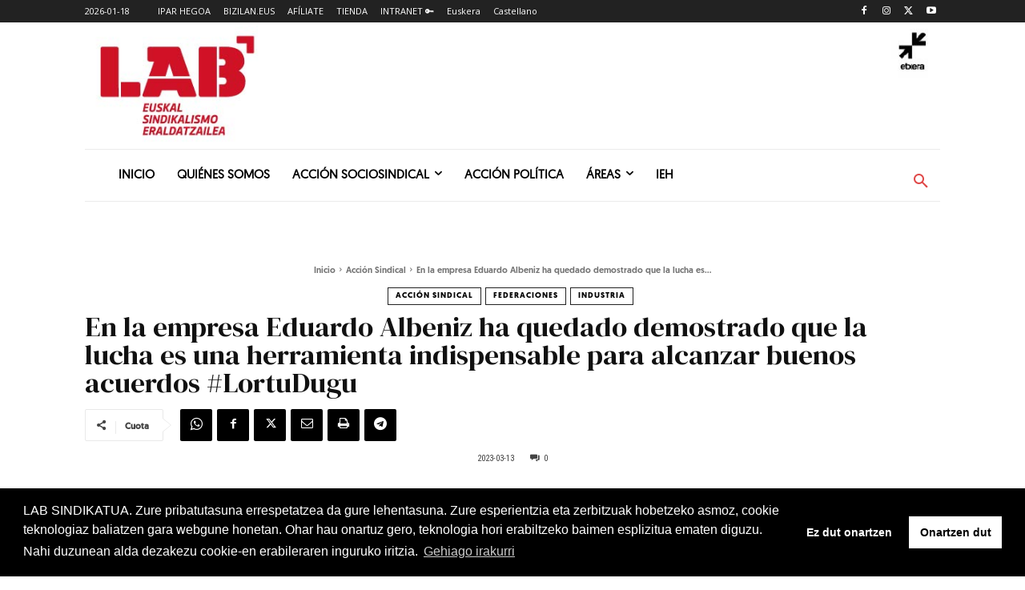

--- FILE ---
content_type: text/html; charset=utf-8
request_url: https://www.google.com/recaptcha/api2/anchor?ar=1&k=6Lfqe4waAAAAAMbVtYBA_4UQYw8LnUj6xd-hL15I&co=aHR0cHM6Ly93d3cubGFiLmV1czo0NDM.&hl=en&v=PoyoqOPhxBO7pBk68S4YbpHZ&size=invisible&anchor-ms=20000&execute-ms=30000&cb=immndny1v6dn
body_size: 48769
content:
<!DOCTYPE HTML><html dir="ltr" lang="en"><head><meta http-equiv="Content-Type" content="text/html; charset=UTF-8">
<meta http-equiv="X-UA-Compatible" content="IE=edge">
<title>reCAPTCHA</title>
<style type="text/css">
/* cyrillic-ext */
@font-face {
  font-family: 'Roboto';
  font-style: normal;
  font-weight: 400;
  font-stretch: 100%;
  src: url(//fonts.gstatic.com/s/roboto/v48/KFO7CnqEu92Fr1ME7kSn66aGLdTylUAMa3GUBHMdazTgWw.woff2) format('woff2');
  unicode-range: U+0460-052F, U+1C80-1C8A, U+20B4, U+2DE0-2DFF, U+A640-A69F, U+FE2E-FE2F;
}
/* cyrillic */
@font-face {
  font-family: 'Roboto';
  font-style: normal;
  font-weight: 400;
  font-stretch: 100%;
  src: url(//fonts.gstatic.com/s/roboto/v48/KFO7CnqEu92Fr1ME7kSn66aGLdTylUAMa3iUBHMdazTgWw.woff2) format('woff2');
  unicode-range: U+0301, U+0400-045F, U+0490-0491, U+04B0-04B1, U+2116;
}
/* greek-ext */
@font-face {
  font-family: 'Roboto';
  font-style: normal;
  font-weight: 400;
  font-stretch: 100%;
  src: url(//fonts.gstatic.com/s/roboto/v48/KFO7CnqEu92Fr1ME7kSn66aGLdTylUAMa3CUBHMdazTgWw.woff2) format('woff2');
  unicode-range: U+1F00-1FFF;
}
/* greek */
@font-face {
  font-family: 'Roboto';
  font-style: normal;
  font-weight: 400;
  font-stretch: 100%;
  src: url(//fonts.gstatic.com/s/roboto/v48/KFO7CnqEu92Fr1ME7kSn66aGLdTylUAMa3-UBHMdazTgWw.woff2) format('woff2');
  unicode-range: U+0370-0377, U+037A-037F, U+0384-038A, U+038C, U+038E-03A1, U+03A3-03FF;
}
/* math */
@font-face {
  font-family: 'Roboto';
  font-style: normal;
  font-weight: 400;
  font-stretch: 100%;
  src: url(//fonts.gstatic.com/s/roboto/v48/KFO7CnqEu92Fr1ME7kSn66aGLdTylUAMawCUBHMdazTgWw.woff2) format('woff2');
  unicode-range: U+0302-0303, U+0305, U+0307-0308, U+0310, U+0312, U+0315, U+031A, U+0326-0327, U+032C, U+032F-0330, U+0332-0333, U+0338, U+033A, U+0346, U+034D, U+0391-03A1, U+03A3-03A9, U+03B1-03C9, U+03D1, U+03D5-03D6, U+03F0-03F1, U+03F4-03F5, U+2016-2017, U+2034-2038, U+203C, U+2040, U+2043, U+2047, U+2050, U+2057, U+205F, U+2070-2071, U+2074-208E, U+2090-209C, U+20D0-20DC, U+20E1, U+20E5-20EF, U+2100-2112, U+2114-2115, U+2117-2121, U+2123-214F, U+2190, U+2192, U+2194-21AE, U+21B0-21E5, U+21F1-21F2, U+21F4-2211, U+2213-2214, U+2216-22FF, U+2308-230B, U+2310, U+2319, U+231C-2321, U+2336-237A, U+237C, U+2395, U+239B-23B7, U+23D0, U+23DC-23E1, U+2474-2475, U+25AF, U+25B3, U+25B7, U+25BD, U+25C1, U+25CA, U+25CC, U+25FB, U+266D-266F, U+27C0-27FF, U+2900-2AFF, U+2B0E-2B11, U+2B30-2B4C, U+2BFE, U+3030, U+FF5B, U+FF5D, U+1D400-1D7FF, U+1EE00-1EEFF;
}
/* symbols */
@font-face {
  font-family: 'Roboto';
  font-style: normal;
  font-weight: 400;
  font-stretch: 100%;
  src: url(//fonts.gstatic.com/s/roboto/v48/KFO7CnqEu92Fr1ME7kSn66aGLdTylUAMaxKUBHMdazTgWw.woff2) format('woff2');
  unicode-range: U+0001-000C, U+000E-001F, U+007F-009F, U+20DD-20E0, U+20E2-20E4, U+2150-218F, U+2190, U+2192, U+2194-2199, U+21AF, U+21E6-21F0, U+21F3, U+2218-2219, U+2299, U+22C4-22C6, U+2300-243F, U+2440-244A, U+2460-24FF, U+25A0-27BF, U+2800-28FF, U+2921-2922, U+2981, U+29BF, U+29EB, U+2B00-2BFF, U+4DC0-4DFF, U+FFF9-FFFB, U+10140-1018E, U+10190-1019C, U+101A0, U+101D0-101FD, U+102E0-102FB, U+10E60-10E7E, U+1D2C0-1D2D3, U+1D2E0-1D37F, U+1F000-1F0FF, U+1F100-1F1AD, U+1F1E6-1F1FF, U+1F30D-1F30F, U+1F315, U+1F31C, U+1F31E, U+1F320-1F32C, U+1F336, U+1F378, U+1F37D, U+1F382, U+1F393-1F39F, U+1F3A7-1F3A8, U+1F3AC-1F3AF, U+1F3C2, U+1F3C4-1F3C6, U+1F3CA-1F3CE, U+1F3D4-1F3E0, U+1F3ED, U+1F3F1-1F3F3, U+1F3F5-1F3F7, U+1F408, U+1F415, U+1F41F, U+1F426, U+1F43F, U+1F441-1F442, U+1F444, U+1F446-1F449, U+1F44C-1F44E, U+1F453, U+1F46A, U+1F47D, U+1F4A3, U+1F4B0, U+1F4B3, U+1F4B9, U+1F4BB, U+1F4BF, U+1F4C8-1F4CB, U+1F4D6, U+1F4DA, U+1F4DF, U+1F4E3-1F4E6, U+1F4EA-1F4ED, U+1F4F7, U+1F4F9-1F4FB, U+1F4FD-1F4FE, U+1F503, U+1F507-1F50B, U+1F50D, U+1F512-1F513, U+1F53E-1F54A, U+1F54F-1F5FA, U+1F610, U+1F650-1F67F, U+1F687, U+1F68D, U+1F691, U+1F694, U+1F698, U+1F6AD, U+1F6B2, U+1F6B9-1F6BA, U+1F6BC, U+1F6C6-1F6CF, U+1F6D3-1F6D7, U+1F6E0-1F6EA, U+1F6F0-1F6F3, U+1F6F7-1F6FC, U+1F700-1F7FF, U+1F800-1F80B, U+1F810-1F847, U+1F850-1F859, U+1F860-1F887, U+1F890-1F8AD, U+1F8B0-1F8BB, U+1F8C0-1F8C1, U+1F900-1F90B, U+1F93B, U+1F946, U+1F984, U+1F996, U+1F9E9, U+1FA00-1FA6F, U+1FA70-1FA7C, U+1FA80-1FA89, U+1FA8F-1FAC6, U+1FACE-1FADC, U+1FADF-1FAE9, U+1FAF0-1FAF8, U+1FB00-1FBFF;
}
/* vietnamese */
@font-face {
  font-family: 'Roboto';
  font-style: normal;
  font-weight: 400;
  font-stretch: 100%;
  src: url(//fonts.gstatic.com/s/roboto/v48/KFO7CnqEu92Fr1ME7kSn66aGLdTylUAMa3OUBHMdazTgWw.woff2) format('woff2');
  unicode-range: U+0102-0103, U+0110-0111, U+0128-0129, U+0168-0169, U+01A0-01A1, U+01AF-01B0, U+0300-0301, U+0303-0304, U+0308-0309, U+0323, U+0329, U+1EA0-1EF9, U+20AB;
}
/* latin-ext */
@font-face {
  font-family: 'Roboto';
  font-style: normal;
  font-weight: 400;
  font-stretch: 100%;
  src: url(//fonts.gstatic.com/s/roboto/v48/KFO7CnqEu92Fr1ME7kSn66aGLdTylUAMa3KUBHMdazTgWw.woff2) format('woff2');
  unicode-range: U+0100-02BA, U+02BD-02C5, U+02C7-02CC, U+02CE-02D7, U+02DD-02FF, U+0304, U+0308, U+0329, U+1D00-1DBF, U+1E00-1E9F, U+1EF2-1EFF, U+2020, U+20A0-20AB, U+20AD-20C0, U+2113, U+2C60-2C7F, U+A720-A7FF;
}
/* latin */
@font-face {
  font-family: 'Roboto';
  font-style: normal;
  font-weight: 400;
  font-stretch: 100%;
  src: url(//fonts.gstatic.com/s/roboto/v48/KFO7CnqEu92Fr1ME7kSn66aGLdTylUAMa3yUBHMdazQ.woff2) format('woff2');
  unicode-range: U+0000-00FF, U+0131, U+0152-0153, U+02BB-02BC, U+02C6, U+02DA, U+02DC, U+0304, U+0308, U+0329, U+2000-206F, U+20AC, U+2122, U+2191, U+2193, U+2212, U+2215, U+FEFF, U+FFFD;
}
/* cyrillic-ext */
@font-face {
  font-family: 'Roboto';
  font-style: normal;
  font-weight: 500;
  font-stretch: 100%;
  src: url(//fonts.gstatic.com/s/roboto/v48/KFO7CnqEu92Fr1ME7kSn66aGLdTylUAMa3GUBHMdazTgWw.woff2) format('woff2');
  unicode-range: U+0460-052F, U+1C80-1C8A, U+20B4, U+2DE0-2DFF, U+A640-A69F, U+FE2E-FE2F;
}
/* cyrillic */
@font-face {
  font-family: 'Roboto';
  font-style: normal;
  font-weight: 500;
  font-stretch: 100%;
  src: url(//fonts.gstatic.com/s/roboto/v48/KFO7CnqEu92Fr1ME7kSn66aGLdTylUAMa3iUBHMdazTgWw.woff2) format('woff2');
  unicode-range: U+0301, U+0400-045F, U+0490-0491, U+04B0-04B1, U+2116;
}
/* greek-ext */
@font-face {
  font-family: 'Roboto';
  font-style: normal;
  font-weight: 500;
  font-stretch: 100%;
  src: url(//fonts.gstatic.com/s/roboto/v48/KFO7CnqEu92Fr1ME7kSn66aGLdTylUAMa3CUBHMdazTgWw.woff2) format('woff2');
  unicode-range: U+1F00-1FFF;
}
/* greek */
@font-face {
  font-family: 'Roboto';
  font-style: normal;
  font-weight: 500;
  font-stretch: 100%;
  src: url(//fonts.gstatic.com/s/roboto/v48/KFO7CnqEu92Fr1ME7kSn66aGLdTylUAMa3-UBHMdazTgWw.woff2) format('woff2');
  unicode-range: U+0370-0377, U+037A-037F, U+0384-038A, U+038C, U+038E-03A1, U+03A3-03FF;
}
/* math */
@font-face {
  font-family: 'Roboto';
  font-style: normal;
  font-weight: 500;
  font-stretch: 100%;
  src: url(//fonts.gstatic.com/s/roboto/v48/KFO7CnqEu92Fr1ME7kSn66aGLdTylUAMawCUBHMdazTgWw.woff2) format('woff2');
  unicode-range: U+0302-0303, U+0305, U+0307-0308, U+0310, U+0312, U+0315, U+031A, U+0326-0327, U+032C, U+032F-0330, U+0332-0333, U+0338, U+033A, U+0346, U+034D, U+0391-03A1, U+03A3-03A9, U+03B1-03C9, U+03D1, U+03D5-03D6, U+03F0-03F1, U+03F4-03F5, U+2016-2017, U+2034-2038, U+203C, U+2040, U+2043, U+2047, U+2050, U+2057, U+205F, U+2070-2071, U+2074-208E, U+2090-209C, U+20D0-20DC, U+20E1, U+20E5-20EF, U+2100-2112, U+2114-2115, U+2117-2121, U+2123-214F, U+2190, U+2192, U+2194-21AE, U+21B0-21E5, U+21F1-21F2, U+21F4-2211, U+2213-2214, U+2216-22FF, U+2308-230B, U+2310, U+2319, U+231C-2321, U+2336-237A, U+237C, U+2395, U+239B-23B7, U+23D0, U+23DC-23E1, U+2474-2475, U+25AF, U+25B3, U+25B7, U+25BD, U+25C1, U+25CA, U+25CC, U+25FB, U+266D-266F, U+27C0-27FF, U+2900-2AFF, U+2B0E-2B11, U+2B30-2B4C, U+2BFE, U+3030, U+FF5B, U+FF5D, U+1D400-1D7FF, U+1EE00-1EEFF;
}
/* symbols */
@font-face {
  font-family: 'Roboto';
  font-style: normal;
  font-weight: 500;
  font-stretch: 100%;
  src: url(//fonts.gstatic.com/s/roboto/v48/KFO7CnqEu92Fr1ME7kSn66aGLdTylUAMaxKUBHMdazTgWw.woff2) format('woff2');
  unicode-range: U+0001-000C, U+000E-001F, U+007F-009F, U+20DD-20E0, U+20E2-20E4, U+2150-218F, U+2190, U+2192, U+2194-2199, U+21AF, U+21E6-21F0, U+21F3, U+2218-2219, U+2299, U+22C4-22C6, U+2300-243F, U+2440-244A, U+2460-24FF, U+25A0-27BF, U+2800-28FF, U+2921-2922, U+2981, U+29BF, U+29EB, U+2B00-2BFF, U+4DC0-4DFF, U+FFF9-FFFB, U+10140-1018E, U+10190-1019C, U+101A0, U+101D0-101FD, U+102E0-102FB, U+10E60-10E7E, U+1D2C0-1D2D3, U+1D2E0-1D37F, U+1F000-1F0FF, U+1F100-1F1AD, U+1F1E6-1F1FF, U+1F30D-1F30F, U+1F315, U+1F31C, U+1F31E, U+1F320-1F32C, U+1F336, U+1F378, U+1F37D, U+1F382, U+1F393-1F39F, U+1F3A7-1F3A8, U+1F3AC-1F3AF, U+1F3C2, U+1F3C4-1F3C6, U+1F3CA-1F3CE, U+1F3D4-1F3E0, U+1F3ED, U+1F3F1-1F3F3, U+1F3F5-1F3F7, U+1F408, U+1F415, U+1F41F, U+1F426, U+1F43F, U+1F441-1F442, U+1F444, U+1F446-1F449, U+1F44C-1F44E, U+1F453, U+1F46A, U+1F47D, U+1F4A3, U+1F4B0, U+1F4B3, U+1F4B9, U+1F4BB, U+1F4BF, U+1F4C8-1F4CB, U+1F4D6, U+1F4DA, U+1F4DF, U+1F4E3-1F4E6, U+1F4EA-1F4ED, U+1F4F7, U+1F4F9-1F4FB, U+1F4FD-1F4FE, U+1F503, U+1F507-1F50B, U+1F50D, U+1F512-1F513, U+1F53E-1F54A, U+1F54F-1F5FA, U+1F610, U+1F650-1F67F, U+1F687, U+1F68D, U+1F691, U+1F694, U+1F698, U+1F6AD, U+1F6B2, U+1F6B9-1F6BA, U+1F6BC, U+1F6C6-1F6CF, U+1F6D3-1F6D7, U+1F6E0-1F6EA, U+1F6F0-1F6F3, U+1F6F7-1F6FC, U+1F700-1F7FF, U+1F800-1F80B, U+1F810-1F847, U+1F850-1F859, U+1F860-1F887, U+1F890-1F8AD, U+1F8B0-1F8BB, U+1F8C0-1F8C1, U+1F900-1F90B, U+1F93B, U+1F946, U+1F984, U+1F996, U+1F9E9, U+1FA00-1FA6F, U+1FA70-1FA7C, U+1FA80-1FA89, U+1FA8F-1FAC6, U+1FACE-1FADC, U+1FADF-1FAE9, U+1FAF0-1FAF8, U+1FB00-1FBFF;
}
/* vietnamese */
@font-face {
  font-family: 'Roboto';
  font-style: normal;
  font-weight: 500;
  font-stretch: 100%;
  src: url(//fonts.gstatic.com/s/roboto/v48/KFO7CnqEu92Fr1ME7kSn66aGLdTylUAMa3OUBHMdazTgWw.woff2) format('woff2');
  unicode-range: U+0102-0103, U+0110-0111, U+0128-0129, U+0168-0169, U+01A0-01A1, U+01AF-01B0, U+0300-0301, U+0303-0304, U+0308-0309, U+0323, U+0329, U+1EA0-1EF9, U+20AB;
}
/* latin-ext */
@font-face {
  font-family: 'Roboto';
  font-style: normal;
  font-weight: 500;
  font-stretch: 100%;
  src: url(//fonts.gstatic.com/s/roboto/v48/KFO7CnqEu92Fr1ME7kSn66aGLdTylUAMa3KUBHMdazTgWw.woff2) format('woff2');
  unicode-range: U+0100-02BA, U+02BD-02C5, U+02C7-02CC, U+02CE-02D7, U+02DD-02FF, U+0304, U+0308, U+0329, U+1D00-1DBF, U+1E00-1E9F, U+1EF2-1EFF, U+2020, U+20A0-20AB, U+20AD-20C0, U+2113, U+2C60-2C7F, U+A720-A7FF;
}
/* latin */
@font-face {
  font-family: 'Roboto';
  font-style: normal;
  font-weight: 500;
  font-stretch: 100%;
  src: url(//fonts.gstatic.com/s/roboto/v48/KFO7CnqEu92Fr1ME7kSn66aGLdTylUAMa3yUBHMdazQ.woff2) format('woff2');
  unicode-range: U+0000-00FF, U+0131, U+0152-0153, U+02BB-02BC, U+02C6, U+02DA, U+02DC, U+0304, U+0308, U+0329, U+2000-206F, U+20AC, U+2122, U+2191, U+2193, U+2212, U+2215, U+FEFF, U+FFFD;
}
/* cyrillic-ext */
@font-face {
  font-family: 'Roboto';
  font-style: normal;
  font-weight: 900;
  font-stretch: 100%;
  src: url(//fonts.gstatic.com/s/roboto/v48/KFO7CnqEu92Fr1ME7kSn66aGLdTylUAMa3GUBHMdazTgWw.woff2) format('woff2');
  unicode-range: U+0460-052F, U+1C80-1C8A, U+20B4, U+2DE0-2DFF, U+A640-A69F, U+FE2E-FE2F;
}
/* cyrillic */
@font-face {
  font-family: 'Roboto';
  font-style: normal;
  font-weight: 900;
  font-stretch: 100%;
  src: url(//fonts.gstatic.com/s/roboto/v48/KFO7CnqEu92Fr1ME7kSn66aGLdTylUAMa3iUBHMdazTgWw.woff2) format('woff2');
  unicode-range: U+0301, U+0400-045F, U+0490-0491, U+04B0-04B1, U+2116;
}
/* greek-ext */
@font-face {
  font-family: 'Roboto';
  font-style: normal;
  font-weight: 900;
  font-stretch: 100%;
  src: url(//fonts.gstatic.com/s/roboto/v48/KFO7CnqEu92Fr1ME7kSn66aGLdTylUAMa3CUBHMdazTgWw.woff2) format('woff2');
  unicode-range: U+1F00-1FFF;
}
/* greek */
@font-face {
  font-family: 'Roboto';
  font-style: normal;
  font-weight: 900;
  font-stretch: 100%;
  src: url(//fonts.gstatic.com/s/roboto/v48/KFO7CnqEu92Fr1ME7kSn66aGLdTylUAMa3-UBHMdazTgWw.woff2) format('woff2');
  unicode-range: U+0370-0377, U+037A-037F, U+0384-038A, U+038C, U+038E-03A1, U+03A3-03FF;
}
/* math */
@font-face {
  font-family: 'Roboto';
  font-style: normal;
  font-weight: 900;
  font-stretch: 100%;
  src: url(//fonts.gstatic.com/s/roboto/v48/KFO7CnqEu92Fr1ME7kSn66aGLdTylUAMawCUBHMdazTgWw.woff2) format('woff2');
  unicode-range: U+0302-0303, U+0305, U+0307-0308, U+0310, U+0312, U+0315, U+031A, U+0326-0327, U+032C, U+032F-0330, U+0332-0333, U+0338, U+033A, U+0346, U+034D, U+0391-03A1, U+03A3-03A9, U+03B1-03C9, U+03D1, U+03D5-03D6, U+03F0-03F1, U+03F4-03F5, U+2016-2017, U+2034-2038, U+203C, U+2040, U+2043, U+2047, U+2050, U+2057, U+205F, U+2070-2071, U+2074-208E, U+2090-209C, U+20D0-20DC, U+20E1, U+20E5-20EF, U+2100-2112, U+2114-2115, U+2117-2121, U+2123-214F, U+2190, U+2192, U+2194-21AE, U+21B0-21E5, U+21F1-21F2, U+21F4-2211, U+2213-2214, U+2216-22FF, U+2308-230B, U+2310, U+2319, U+231C-2321, U+2336-237A, U+237C, U+2395, U+239B-23B7, U+23D0, U+23DC-23E1, U+2474-2475, U+25AF, U+25B3, U+25B7, U+25BD, U+25C1, U+25CA, U+25CC, U+25FB, U+266D-266F, U+27C0-27FF, U+2900-2AFF, U+2B0E-2B11, U+2B30-2B4C, U+2BFE, U+3030, U+FF5B, U+FF5D, U+1D400-1D7FF, U+1EE00-1EEFF;
}
/* symbols */
@font-face {
  font-family: 'Roboto';
  font-style: normal;
  font-weight: 900;
  font-stretch: 100%;
  src: url(//fonts.gstatic.com/s/roboto/v48/KFO7CnqEu92Fr1ME7kSn66aGLdTylUAMaxKUBHMdazTgWw.woff2) format('woff2');
  unicode-range: U+0001-000C, U+000E-001F, U+007F-009F, U+20DD-20E0, U+20E2-20E4, U+2150-218F, U+2190, U+2192, U+2194-2199, U+21AF, U+21E6-21F0, U+21F3, U+2218-2219, U+2299, U+22C4-22C6, U+2300-243F, U+2440-244A, U+2460-24FF, U+25A0-27BF, U+2800-28FF, U+2921-2922, U+2981, U+29BF, U+29EB, U+2B00-2BFF, U+4DC0-4DFF, U+FFF9-FFFB, U+10140-1018E, U+10190-1019C, U+101A0, U+101D0-101FD, U+102E0-102FB, U+10E60-10E7E, U+1D2C0-1D2D3, U+1D2E0-1D37F, U+1F000-1F0FF, U+1F100-1F1AD, U+1F1E6-1F1FF, U+1F30D-1F30F, U+1F315, U+1F31C, U+1F31E, U+1F320-1F32C, U+1F336, U+1F378, U+1F37D, U+1F382, U+1F393-1F39F, U+1F3A7-1F3A8, U+1F3AC-1F3AF, U+1F3C2, U+1F3C4-1F3C6, U+1F3CA-1F3CE, U+1F3D4-1F3E0, U+1F3ED, U+1F3F1-1F3F3, U+1F3F5-1F3F7, U+1F408, U+1F415, U+1F41F, U+1F426, U+1F43F, U+1F441-1F442, U+1F444, U+1F446-1F449, U+1F44C-1F44E, U+1F453, U+1F46A, U+1F47D, U+1F4A3, U+1F4B0, U+1F4B3, U+1F4B9, U+1F4BB, U+1F4BF, U+1F4C8-1F4CB, U+1F4D6, U+1F4DA, U+1F4DF, U+1F4E3-1F4E6, U+1F4EA-1F4ED, U+1F4F7, U+1F4F9-1F4FB, U+1F4FD-1F4FE, U+1F503, U+1F507-1F50B, U+1F50D, U+1F512-1F513, U+1F53E-1F54A, U+1F54F-1F5FA, U+1F610, U+1F650-1F67F, U+1F687, U+1F68D, U+1F691, U+1F694, U+1F698, U+1F6AD, U+1F6B2, U+1F6B9-1F6BA, U+1F6BC, U+1F6C6-1F6CF, U+1F6D3-1F6D7, U+1F6E0-1F6EA, U+1F6F0-1F6F3, U+1F6F7-1F6FC, U+1F700-1F7FF, U+1F800-1F80B, U+1F810-1F847, U+1F850-1F859, U+1F860-1F887, U+1F890-1F8AD, U+1F8B0-1F8BB, U+1F8C0-1F8C1, U+1F900-1F90B, U+1F93B, U+1F946, U+1F984, U+1F996, U+1F9E9, U+1FA00-1FA6F, U+1FA70-1FA7C, U+1FA80-1FA89, U+1FA8F-1FAC6, U+1FACE-1FADC, U+1FADF-1FAE9, U+1FAF0-1FAF8, U+1FB00-1FBFF;
}
/* vietnamese */
@font-face {
  font-family: 'Roboto';
  font-style: normal;
  font-weight: 900;
  font-stretch: 100%;
  src: url(//fonts.gstatic.com/s/roboto/v48/KFO7CnqEu92Fr1ME7kSn66aGLdTylUAMa3OUBHMdazTgWw.woff2) format('woff2');
  unicode-range: U+0102-0103, U+0110-0111, U+0128-0129, U+0168-0169, U+01A0-01A1, U+01AF-01B0, U+0300-0301, U+0303-0304, U+0308-0309, U+0323, U+0329, U+1EA0-1EF9, U+20AB;
}
/* latin-ext */
@font-face {
  font-family: 'Roboto';
  font-style: normal;
  font-weight: 900;
  font-stretch: 100%;
  src: url(//fonts.gstatic.com/s/roboto/v48/KFO7CnqEu92Fr1ME7kSn66aGLdTylUAMa3KUBHMdazTgWw.woff2) format('woff2');
  unicode-range: U+0100-02BA, U+02BD-02C5, U+02C7-02CC, U+02CE-02D7, U+02DD-02FF, U+0304, U+0308, U+0329, U+1D00-1DBF, U+1E00-1E9F, U+1EF2-1EFF, U+2020, U+20A0-20AB, U+20AD-20C0, U+2113, U+2C60-2C7F, U+A720-A7FF;
}
/* latin */
@font-face {
  font-family: 'Roboto';
  font-style: normal;
  font-weight: 900;
  font-stretch: 100%;
  src: url(//fonts.gstatic.com/s/roboto/v48/KFO7CnqEu92Fr1ME7kSn66aGLdTylUAMa3yUBHMdazQ.woff2) format('woff2');
  unicode-range: U+0000-00FF, U+0131, U+0152-0153, U+02BB-02BC, U+02C6, U+02DA, U+02DC, U+0304, U+0308, U+0329, U+2000-206F, U+20AC, U+2122, U+2191, U+2193, U+2212, U+2215, U+FEFF, U+FFFD;
}

</style>
<link rel="stylesheet" type="text/css" href="https://www.gstatic.com/recaptcha/releases/PoyoqOPhxBO7pBk68S4YbpHZ/styles__ltr.css">
<script nonce="1z9WX_PxyWcCN1uf72zrZA" type="text/javascript">window['__recaptcha_api'] = 'https://www.google.com/recaptcha/api2/';</script>
<script type="text/javascript" src="https://www.gstatic.com/recaptcha/releases/PoyoqOPhxBO7pBk68S4YbpHZ/recaptcha__en.js" nonce="1z9WX_PxyWcCN1uf72zrZA">
      
    </script></head>
<body><div id="rc-anchor-alert" class="rc-anchor-alert"></div>
<input type="hidden" id="recaptcha-token" value="[base64]">
<script type="text/javascript" nonce="1z9WX_PxyWcCN1uf72zrZA">
      recaptcha.anchor.Main.init("[\x22ainput\x22,[\x22bgdata\x22,\x22\x22,\[base64]/[base64]/[base64]/[base64]/[base64]/[base64]/[base64]/[base64]/[base64]/[base64]\\u003d\x22,\[base64]\\u003d\\u003d\x22,\x22R8KHw4hnXjAkwrIRY2s7TcOybmYJwrjDtSBAwrJzR8KtMTMgAsONw6XDgsO8wpLDnsOdS8O8wo4Ie8Kbw4/DtsOiwq7DgUk0cwTDoHkxwoHCnV7Dky4nwqkuLsOvwozDkMOew4fCs8OCFXLDuAghw6rDk8OLNcOlw4s5w6rDj33DuT/[base64]/DosOCwr3ChMOpOE3CrsKFwoXCgFDDgkPDicOjSREfWMKZw65Gw4rDomfDpcOeA8KnQQDDtlXDqsK2M8OyKlcBw4Q3bsOFwrIBFcO1CTw/wovCmcOlwqRTwo4qdW7Dnnk8wqrDjcKxwrDDtsKhwr9DEATCnsKcJ3gbwo3DgMKlBy8YIsOWwo/Cji/DncObVFQswqnCssKEK8O0Q0TCuMODw6/DlMK/w7XDq0NHw6d2VD5Nw4tHQlc6LFfDlcOlFGPCsEfCo0nDkMOLIlnChcKuPDbChH/CsEVGLMO2wpXCq2DDmFAhEX/DvnnDu8KnwocnCkMIcsOBbcKzwpHCtsODJxLDij3Do8OyOcOnwrrDjMKXRWrDiXDDoTtswqzClsOYBMO+cSR4c2vClcK+NMOUEcKHA3/Cr8KJJsKKRS/DuRDDk8O/EMK1wrhrwoPCrMO5w7TDojIEIXnDkUMpwr3Ch8KKccK3wrHDvQjCtcK6wo7Dk8KpGm7CkcOGHlcjw5kXFmLCs8O1w4nDtcObPHdhw6wVw4fDnVFyw7kuenXCmzxpw7jDik/DkhPDn8K2TgfDo8OBwqjDtcK1w7ImTi4Xw6E4PcOuY8OVLV7CtMK2wqnCtsOqDsOwwqUpDsO+wp3Cq8KFw7RwBcK1X8KHXSfCpcOXwrEHwolDwovDu2XCisOMw4rCixbDscKgwpHDpMKRA8OFUVpBw4vCnR4cYMKQwp/DrsKXw7TCosK9V8Kxw5HDo8K8F8OrwpHDv8KnwrPDlXAJC207w5vCsiLCkmQgw40VKzh/wpMbZsOQwpgxwoHDu8KcO8KoF1JYa3XCj8OOISJLSsKkwoQKO8Oew7rDrWo1V8KOJ8Odw4HDhgbDrMOkw65/[base64]/Dn8ObwonClkPCgsKrQsK9XMKOwrRBw5cjw7rDjyXCgWvCsMKSw5dNZkNPIsKzwoDDlnTDgsKvHwDDh1cbwrTCncO/wq8wwrXCssO9wr3DqQrDrXQlVlfCuS0VOcKhasOxw5Y6dsKmacODE1oVwq/[base64]/DhBjDssORwqXDkcKKwo0eHi8nI2FvTyjCjgXDoMOUw6bDtMKCcsKbw7NzaRbCqFMmSQ3DlVh1ecO9d8KBHy/[base64]/CgmTDqV9iCBAEeH3Cm0p9AcOVwrHDgErCvsKIfsOdOMOZw6vDi8KMGsKDw4hewrDDiC/[base64]/DtS4Qw4VQOMOrXcO8woTClx/CoMOJw7l6UsKSwoTCm8KqT3gJwozDvGPClsKDwoJPwp0yE8K8JsKNLsOfRSUzwrdXIcKwwpTCojDCtwlowrDCjsKrG8Ojw4kSacKJfzIOwrFbwo4YScKlJ8KeVcOqfD9dwrnCsMOJPGYvTnh8JU1qQGnDjFAiAsOxQ8Odwp/Dn8KibCZVVMOCMwIoKMK3w4vDs3pvwrF4aTbCo0lwVWTDhsOUw4HDh8KmAAHCp3VdYgvChXjDmsOYPVHCnkMQwovCuMKQw6PDixLDsUsOw4XCjcO3wrhnw5LCjsOkIcOlDsKcw4/CjsOGDTlvDlvCmMOLJcOvwpEeBcK2YmPDi8O6IcKuAEvDkUfCk8KBw6fCvljDkcKlC8O/w5PCmxAvCgnCjyYDwqvDksKqOMOZbcKuNsKIw4zDgXjCh8OAwrHCkcKJH2I+w63DncOMwq/[base64]/CtjnDqirDrifDv0J7w7bCiB/DrMOTw7zCsCDCi8OTawRVwp9xw5ZiwrDDpsOqcQpnwpg7wqx+b8K0ecOqR8KtcUZ2FMKdKDDDicO1dsK1Nj1Mwp/[base64]/DrsKWHMKPQMOGw6rDmcOZFsKVw4TChsOjbcKVw57CscKQwqrCt8OedRd0w5TDry/DvcKyw6JbaMKiw5Z0dcOwA8KBJwDCtsOgPMOKc8OXwr4AXsKUwrPDqWxlw4ktVgJlBMOpVzTCiXUxM8OBacONw67DownCnG3DsXoWw47CtX0pwqzCsSB/OyfDo8Ocw4k1w5J3HxjClHBpwpTCrDwRK33DhcOkw5bDn3VhV8KYw70zw5vCh8KjwqPDkcO+FcKUwrA8HsOUTMObdsOpZCkxwo3Cn8O6O8K/YkRxSMO1Ry/DlcOmwo4DYgDCkFHCvw/DpcORw5vDlFrCpQ7CqcKVw7g7w54CwrABwpDDp8KQwpfDq2Frw6BBPXXCg8Kgw5pgXH8EJlVMYlrDksKMfSBPBSlDSMODbcOwAcKNKhfCrMOpbz3DrcKPJsKVw7jDkTBMJSUxwo0hf8OZwrzDlj15L8KSSTbDpMOkwqZbw78ZLMOaKTTDnQDClgwHw48Hw47DicK8w4/CmXwsZHhPRMKIPMOMJsKvw4rDtyFCwovChsOuexsVfsOiasOVwpjDo8Oaah3Dt8K2w5Q9wpoMFSXCrsKgYgDChk5Vw47CiMKAW8KlwpzCv3wcwpjDocKgH8KWPMOdw4MvBF7DgAsTeR5ewq/Csyo9L8Kew4nCoTvDj8OfwowCEAPCvX7ChMOiwrFJDForwooYUHjCjCfCqcKncT8GwobDghwlc3EmbU9nf0/Dmz9QwoIqw45tcsOFw6xXL8OdQMKkw5BWw7UoeSs/w4nDmH1Kw5ZcKMOFw78cwonDhlHCvxAbecO+w4R1woJODsOiwpvDvRDDoTLDl8Kww7/Du1VPYxIfwpnDrSJow4XCoSHDmV7Di35+wq5kJsKkw6YNwqV+w608HMKHw43Ct8Kuw4dmeE3DnMOuAxQMRcKvD8O9NivDr8OnJcKjJy5tXcKRQW7CuMOewoHDhcO0CHXDj8Olw5LChcOqFRw5wqPCiWDCt0E7w4kPFsKJw4ZiwqYQWsOPwpPCpjHCnB0GwofCqcKQRi/[base64]/DujoZwpQvwo/DksOcwrEuw4HDv8KPfWcnwrRWMClcwqnCkWpPWsOHwofCinlkaGjCj0Bww5/CimJuw7XCocOSTS1mBibDsiLCqz48RRVSw7JQwpI+EMOvw4LCocKdQHMiwo5QUD7DhsObwpkewopUwqjChXjCj8KePx7DtBxIdcK/Z1vDg3MGUsKXw6RmFlB5fsOTw7pULMKoPsOiOFgGEUzCj8OiecOPRkPCsMOUNSrCiB7ClzMcw5bDsEwhYMOhwovDj24hO2psw6jDrMO3OjozIcOPC8Kow4bCp1TDv8O/LcO2w4lFw6nCp8K3w4/DhHfDoHPDlsOEw6bCg0bCuGrCpsO1w4kDw6ZBwo9sSDsFw4zDs8Kbwo08wpzDrcKsZcK2wrJiIcKHw5gBYyPDpltFwqpmw50bwokzw4rCncOfGG/Ck3TDqCvCo2HDm8KpwozDicO6ZcOVesOGbWp8woJCwoDClH/DusOkFcK+w4V7w5bClyBAah/DtATDrxVswqnCnDMqWWnDoMKecANow4VWSsKiGXTCsDJFKMOCw7MPw4vDu8KVVRHDj8KJwo12DsKcQV7Dojw9wp9Bw4FpNHRCwp7DqMO8w44cAmtrEBDDlMKYCcK/H8Omwrc0aCwJw5FCw6/Csh1xw4/DvcOjd8OQS8OMbcKPUkPDhnEzAC/DpMKuwp43BMKlwr7CtcKMbnPDij7CksOiUsKTwp4Ow4LDscOVwoHCg8KJVcOMwrTDo0UqDcOJw4XDjcKLAQ7DlBQUAcO/[base64]/CmMOGLcO9wosywq3DnsK6CcOcw7rDj8KaHcK0fFbCjCfDhA8ETsOgw5rCp8ODwrBgwpggcsKhw7x4ZzzCgT4dLMOJJsOCchMIwrlyZMKyAcK2wqDDjsOFwqosVxXCisOdwprDmhnDrjvDncO6NsKbw7/DkknDij7DnGrCnS0lw64uYsOAw5DClMKgw5g0wovDkcOxTzMvw4RJIMK8T0wDw5ogw7/[base64]/Ch0DCs8K3wrMqw4zCuxshw7UZLcOAPVbDv8KWw6HDjFDDkMO+wrXDpAp7wqs6wrVIwrIow6gbEMKDBGnDpRzCgcOvIX7CrsKgwqbCusKrCgxSw4jDuBZRXAjDqmXDhXgWwoV1wqrCicOyDStEwqERO8KLRybDvWwcRMOgwpbCkDLCtcKBw4odXSXDtQEoHy/CumU9w4PCkW51w5DCq8OxTXHCk8Ofw7rDsDlcCGUJw7pXNVbDhW40wqnDhsKcw5HCkBvCq8OfdV/ClUjCnWZsER8ww5kgesOOJMKxw6LDnTLDv2zDslB7Ul40wr48IcK3wqFPw5EHWRdhGsORXX7CmcONQ3EtwqfDsTzCtmLDgxLCsRl/[base64]/Dg0AOwoTDt8OYwpHDnMK5EBfCqkFFDQdqbivChGjDimLCkAIQwpM9w57CvsOLWE8Jw5nDpcOmwqIYfnvDgcK1fsOVV8K3McOjwpJnKls/w7Zsw4XDnmfDksKmd8KGw4TDnMKRw43DvS1hdGhaw6V+H8K/[base64]/ClMOzwrNtwpbDgx7CtcOfw7rChMOXSHlAwrLCq8KiSMOhw7rChAnDmnXDicKbw5HDjcOOBT/DqTzCuV/DucO/[base64]/JcOgQ0XChgvDnXvCn2DCtDjDkSFXwrhuwq3DpMOHw4k6wrA1EcOFCSl+w4nCr8O8w53Cpmptw6oPw4fDrMOEw5p/[base64]/w6ICwohqwrvCu2TDonxrMSFUVHLDtMOXQ8KIRk7CpMKxw5wxOEMZLMO9wq0xJFYRwo0FFcKpwqsZJRHCkjjCqMKTw656V8KZHMKSwoTDrsKgwr0gC8KvdMOvbcKywqAbGMO6Chg8NMKOMTTDr8OIw6l7OcOrJzjDscKkwqrDjcOUwpBIfEx4KlIpwq/CvTkbw74GQlnDmD/DiMKhN8Ofw7LDmQJAJmnCiHjDhmfDtMORUsKTwqPDuyLCmSnDu8OxTk88dsO9AsK6TFF9ChJ3wpHCpFFiw7/[base64]/CncKJYhc9GcOpZyAgwpJ8TXMCU3sPcFgDPsK9FMODRMOfWTfCvFTCs25vwoJTTBEXw6zDhsOUwojCjMKRdnrCqUZSwqwkw4ROWcOZcxvDi0MNZ8O3HMKVw7/DvMKZdy1PJcKDMUN4wo3ClWU2NUgMekJqe0g8WcKzesKGwoAjH8OtDsOqNMKjDsO4OsOfGMK6OsORw4gtwpkhZMOfw6hgTSIwGkJ6H8KHTTpISXdqwoXCk8OPw4tlw6o5w41twromHFFMQHvDicKRw5M/RETDpMO9R8KTwrrDnMOxSMKxQx7DoljCtToMw7XCmMOCfQTCicOefMKbwo0qw6DDmAo6wpRSA00Ew7nDpEjDscOtFcOBw5PDt8KXwobCtj/DjMKDW8K0wqMfwpPDpsK1w5LChMKAZcKNXUdPEsK8LybCtQ/Dv8KNasOJwo7Ds8Okay8Ew5zDnMOTwqRdw7LCrz7Cj8OGw63Dm8Oiw6HCg8O9w6gPHQVnMgrDsHYKw50twpJ+AHd2BHjDncOzw6vCv03CkMO3OgPCgh7CpMK/[base64]/[base64]/Dths/c8Otw6zDscKveMOYw5zDkcOXw5HDgjwOw6tHwq8ww4lQwo7DsW41w5coNWDDl8KZNQnDvhnDpsOFAsKXw5NOw74ENcOEwpnDnMOtK0vCuH0aECPDkDZ/wqIaw6bDvXdwDGLDmV0PAMK+aGluw4FyLT52w6LDscKsAHhbwqJOwowSw6QqZcK3W8Ofw4LCv8KGwqjCp8OEw79WwpnDvgBAwrzCriPCpcKQCBXCjm7DscOLKsO0Ki4AwpQFw4pTeHLCjgd/woUww6EzLmkTbMONAsOLRsKzTcOkw65Fw7fCiMOCL0zCgwVswrgTL8KPwpPDghpLdXTCuD/Dolhiw5bDmxUKTcOEOjXCmlPDtzJ+YR/Dn8Onw7RCf8KJL8KEwpxZwr5MwpMbLGRswovDk8KxwqXCuzhLwrrDv0lRBxF9eMO3wofCkDjCig9rw63DswMpGn9/IMK6D23CjMODwobDhcKiT2fDkgZ0LsK7wokKWVTCicOxwrMILhIocsOOwpvCgzjDgMKpw6Q0aAjCkBpSw61OwodBGMOMGjrDnmfDnMO2wpUCw4ZWORPDgcKuZzPDvMOmw7TCmcKWZilGNMKAwrTDrXsOeG0GwowVI1zDiG3CmxFcVcO/[base64]/[base64]/Cml58OsKKSTbCm8Oaw4QnGR59d1pZPMKVw7nCs8Ohbm3DqSQiE3IdXF3Csj8LagUmByUhUsKWHh/DscOPDMKewrXDn8KMXWUsZRTCi8KCVcK3w6jCrG3Dm1nCv8OzwpvChWV0IMKGwp/Cri3CmWTDoMKvw4XDnMKffBRGOijDo3gLWxdhAMODwpjCjnB6SUlMSCXCqMKjQMO0PcOfMcKnAsOQwrdAaRTDi8OhCGPDv8KJwpk9NMOCw4F8wprCpFJpwovDgHAwGMOOcMOYfMOIGGDCsH7CpABewrXDrE/CkFoJPljDscO2DsOBVTfDm2lhasKqwpBrHDHCvTMLw49Nw7jCpsOwwpNgHWXCmgfCuws2w4XDpB8NwpPDomFBwqHCkmdnw6TCpAs1wq8Fw7c9wqIIw7FIwrEPBcKEw6/Dp1PCjMOpJsOXSMKwwpnCoiZTbCktecKdw6fCi8OWHsKmwrdkwoIxJB9IwqrCmkESw5PClAQGw5/Cil0Rw7Uxw7XDrik4wpMLw4TCgMKAfFzDrQBNRcKoScK9wq/CmsOgTwMpGMOxwr3CgA7DrcKyw7HDssKhV8KyCi84Xj4nw6LCj3Vow63DtsKkwqE9wo49wqbCoiPCosOTdsK7wqhqXwkaFMOQwpwUwpbClMOWw5FzCMKKRsOdG3DDhsKUw5zDtBPCocKxLsO2WsO8CUNFWDwKwrZ+w4dOw4/DmRXCrg0wLcOaURrDlSsHd8Oow4bCoGZ3w7TCkEZSGFHCvnjChT9Dw5w+D8OaNywsw5oFCDdcwq7CrU3DkMODw4ReD8OVG8O/JMK/w6JgXcKLwq3DvsOmecKewrLCkcOwE03CnMKGw700IE7CuxrDiSovNsKtd3sxwobCuE/[base64]/CsKiEAbCvQdnK8KSwpcOAcK6wolqGcKtw6hRwp9bMMOzwqnCu8KpVT8xw5jDgMKhHxvDsnfCgMKfJBXDhR5IDjJdwr3ClhnDtCTDqykjWk7CpR7Csl8ORA01w6TDhsOxTHnDr2t5FxRsW8OEwo/[base64]/w50Sw5VjWsOVwoHChsOqwpPCkCHDqMKJw6vCgcKtL0PCukBqVsKSwpTCkMKUwp1JDEIXJxnCkQVgwpTDiWQDw4vCuMOBwqfCpcOKwofChEnDlsOSw6LDv3PCl0/Cj8KRJBNTw6VBbXDCqsOOw4bCsx3DpnvDusOFFABYw6c0w6EsBgoRd2oIWBNkVsKAN8O8EMKhwqTCtHDCqcKLw6RwQkAuC03DimoMw4bDsMOiw6LCkipNwrTDtHNzw6zCo11Hw71hecK0wrFYFsKPw5hwbB8Rw7/DmmtZBGcNQcKfw7UfQQosYsKiRCnCjMK7JQjCtcKdP8OpHnLDvcK6w6VUE8K5w6pIworCs0Jjwr3DpFrDsnnDgMK1w5HCtnVWTsOiwp0MbS3DlMKpFWdmw4YII8KcRxs5EcOfw4dsB8Kww7/DpkDCp8KMwqkCw5hVFcO1w7UkRFM7Bx5Aw4wvfQnDiW0Gw5fCoMKGXXkjTsKPGsOkNhtIwqDCgVQmUQdMQsKuwr/DjQAywpV5w7w7P0nDiV7ChcKUNsKswrjDucOXw53DtcOeMBPClsK0VyjCrcOWwqtOwqjDqMK6woBcT8Oqw4dswrwswo/DuGAmw6Fwb8OHwr4nBMOAw5bCqcOQw7UNwobDs8KUbcKCw6cLwrjCqyASA8Omw401w5PCkFDCpVzDgRk5wrRXU1bClVHDpwVAwoLDuMKSNSZUwq0ZMGvDgcOnw4fCmBzDrT7DojDDrcOPwopnw4U4w5PChHfCocKCWMKcwoEeemtJw6ASw6JfX0tNVcKMw59/wp/DpDQKwp3CpWfCuH/CoW5FwoTCpcK9w7/ClQ0/[base64]/wpkcZsKdwp1YQgVtwo1QdsKAw6oAw7nDlhlCOBzDvcONwqDCs8OgJyPChMO0wp4JwpQNw590AMOQbG9tBMOBWsKuAMOCCBTCtG08w4zDgH8qw49twq85w77CvBQDMsOjwoLDkVYiw7/CrmnCu8KHPELDtMOiL0VXbXsBKsOLwpfDtX/CqsOgw7/CoSLDn8K1FzbDnQMRwrtHw5U2wprCnMKWw5s6FsKoGkvCtmjDvA7CtRDDngEQw4DDlsKONS0Pw7QqYsOrwr0xfMO2GnVUUcOWD8OjXcO8wrzDk2XCp2wjVMOyfwzDucKwwpzCvDZ9wrBTScOhDMOBw7HDmSdLw43DhF4Ew63CpcK8wpbCvsO4wo3Ckw/[base64]/Dn8OQBB0pwrZmOsKgwqFowqt/w4DDjHnDj04Dw5QzwqZOw73Dp8OKwrPDp8KEw7ArFcKRw7TCvQLDjMOKS3vClGnDpcKnA13CisKnTCTCmsO7wo9qEwY+w7LDm2oJDsO1bcO/wpbCnC7ClsK5e8O3wpHDmyxcBwfDhRrDqMKDwpVqwqjClcOiwpHDvyLDu8KJw5rCtw0uwqPCtA3DqMKHHlcQBhnCjsOBdj7DtsKKwpgpwo3CvhkIwpBYw6PClAPCksOWw6DCocOHQsKWA8ODCMKBBMKLw5wKUcOXwpvChmRDDsOXOsKEZ8OVL8O0AwPCvcK/wr44AkbCjjvCiMOuw4zCiBk7wqJVwqfCnhnCmWB1wrvDpsOOw4XDnk0nw75AEcKxLsOMwoJra8KdKVknw7/Cgx/[base64]/CscO1w57DnwoZZxLDk1Y/w6hQEMOSwqnDkDDDgMO9wrUgwrkZw6NPw7w5wrfDhMORw5DCjMOhM8KCw6dBwpDCuApQccKiXcKtwqPDqcO+woHDhMK0O8KCw5rDuQF0wpFZwpJ7WBnDnGbDuiY/cwknwohGG8OUbsK3w5lmH8KHCMOWZFsAw5zCrsKjw7/Dqk7Dij3Dv1x8wrd6wrZLwqLCjxE+wrPDhAk9KcK6wqcuwr/CrcKbw6QcwpcsZ8KKeEzDiTF8YsKhIDh5w5/CscOFOcO3FHwqw5RLXMKUNsK6wrJ0w7PClsOFDiAaw6dlw7rCmAvDhMO8VMOoRgnCqcOFw5l1wroDwrLDnWDDjhdtw7Y8dRDDuyBTQ8Kdwq3Col0xwq/[base64]/Cq8OoWH1WwoNvDGnDmsKYBsKLw6t1w79tw6HDucKdw7RWwofCq8Obwq3CpUh5ayXCjMKLwqnDhEFmw75ZwqHCkX9Ywq/CvVjDisKJw7Jbw7XDjMO3wrEuJ8OZHcOdwq/DqMK9wodAeVwyw7x2w6TCjCTCpjIlcCcGHnDCtMKUXcKaw7p0LcOSCMKBFhYXXsOUcDM9wrBaw4A2ZcK/[base64]/w5o6CQLCsMKCw5NVw5HDusK0TcKta3RCBglVfMOxwo/Cq8KcQRBiw4IDw7LDj8Oxw40Pw7XDrD8Gw7bCszfCrXjCrcOywp0Hwq/DiMOSwpsaw4nDs8OEw7bCncOWbcO0bUrCt0lvwqPCm8KawoNMwofDgsO/w7gYQWPDrcKrw7sxwoVGwpbCii1Bw4gwwrDDrR0uw4MDbVTCtsOOwpgMLVdQwp3CmsOaS0hpC8OZw7Adw6hqSSBjdMO3wpkPEXpAemwCw7l8AMOaw5h0w4Irw53ClsObw7NXP8OxE3zDlcOmw4XCmsK1w4V9K8O/esO7w6TCgEVOIMK7w6zDuMKpwoUZwpDDsWUPOsKDIVIDN8Kew4FVMsOZXcOOKnvCvlV4OsKsSAXDssOpTQLCgcKbwr/DvMKvDMOCwqHDp0bClsO6w7nDkHnDrlDCk8O8OMKqw50XZz54wq46IzUbw6zCn8K+w4bDvcKuwoPCh8KqwqJWfMOTwp7CjMO3w55gUSHDvl0sTHsfw4Iaw6xswoPCl3bDkUsVCg7Dq8OLe0rCj2nDicKqCBfCt8OAw6nCqcKKC2tUBlJcIMKpw4wsQD/[base64]/ChcK3GAslTzbCmUfDr8O2woJ3Y3tFw7jCnWcSMVLDsk/DlxRUTiDCo8O5SsOLGE1Rwpg7SsKRw5lsCk8QbMOBw6/CiMKyIAtWw4HDmsKnOF4UZ8OYCcOPVCbCkXEPwp3DvMKtwq4qASLDjcKrF8KuHEvCnzzCgcOuZxJCLx3CuMKtwrkrwoRSD8KNWsObwpDCnMOyP2RJwrBtUsOnLMKMw57ChkhHN8KVwrljCQgaVsOGw4HChW/Dj8OIw6HCtcKsw7HCp8KiI8KwbwgsW2DDscK8w7crNsOCw6vCi2vCqMOEw57CrMK9w5/[base64]/[base64]/wp3CtsK9w5DCtcKbNjBPKBVdwrDDjQ9PW8OeDsKkfMOAwoQBwrjDixpRwpdUwqsOwphCTUgNw4ZQdHYqEcK2JcOiHzUsw73DosObw7HDtyAtWcOmZxfCkMOyEsKfW3PCoMOhwoQNGsOyTMK2w58VbMOPecKFw68owoxkwrDDiMOFwr/[base64]/CocOjCCFgbWsbw4PDlkN4CcKgwoJGwpoDwo7DnGvDscOyacKuQsKKYcO0wpY5woolZWQWHm9XwrgQw5Qxw7M/ajXDqcKOUcOiw7JUwo3DisKIwqnDsEpywo7Cu8OmOMKKwofCmcKLKFTChG3CrMKgwqfDq8K5YsOTPQPCtsKiwqPDhwzChsKsaTHCuMKzUHc8wqsUw4LDjj/Dv3PCjcKCwo8NWgHDvm/[base64]/DkTXDmSjCucK4w6MNw77Dl3hlb33Do8OTY8K9wpNrdBHCqcK6SRsdwrp5LyIqPH8cw6/DpsO8wqh1wqXCocOjHMKYGsOkcHTDmsKALMOfO8O0w5BwawjCq8O5R8KNIsKvwqpQMyxIwojDvE0rOMOSwq3DncKWwpR0wrbCgTRlCGBNN8O4EsK3w4wqwrx+T8KzanFSwonCgWfDs07CncK+w7bCt8KHwpIfw4FjF8O5w5/[base64]/CvMOAKMK7wpNuw5zDv8KPw6ROwpfCiMKdwo8Dwo1xw5XDkMO8w47DgB7DpzjDmMOaLDnCusK7JsOWw7DCsnbDh8Kqw6ZzV8O/[base64]/[base64]/Lg5wUcKfwqrDulXCrjnDrMOFw5cww51pwpwtOMKtRcOowrg8OToNPVrDkXwgTcKNwqRcwqjCsMOHUMKMwoTCgsKSwpbCk8OpO8KAwqtXYcO2wrnCocOiwpzDkcOnw5I4McOda8O0w4TClsKaw5d4w4/Dh8OpRUl/Mz8Bw7FATWUxw4AXw6wpeHvChcKrw7ttwowDTzDCh8KDYATCmAAqwq3CncKDXRnDrTgowo3Do8Krw6DDq8KKwpsywqUOK2AQdMOdwrHDnUnCmUdOTDbDr8Orf8Oawq/[base64]/OnVlwprCtB8LIT13w63DiMO/M8OUw5BlwoBcw545wrvDvHBWJjcLOztrXnLCp8O0XDYNJ2HDn23DmETCmsObJG1zOk4vRMKYwprDsVNSPgVsw4zCuMK+McOJwqMBaMOrYHopAHnCmsKMMnLCswlvaMKMw5nClcOxGMKAFMKQJy3CssOJwpLDnT/[base64]/RV9QLAltwrbDuH/DpMKXw40ew7jCgX8Swos8wrZ8YSHDp8OOHcOUwp7DhcKZScK+DMOxPEo7Jwt1UxATwrvDpXPCjUhwGjHDlsO+J1HDqsKvWkXCtg88bMKDZQvDp8Ktw7nDqhkMJMKkOsK8w54OwovCpsKfZjMvwpDChcOAwpMsdAHCm8KBw6ptw7bDncOfLMOfDmdKwr7DosOUw45/[base64]/DrcOEJMKBbT8FPAkOfCLDp8OCPW5+N8KRTnLCv8KUw7/DiGoyw6HCk8Kpfy4EwqkVM8KRJsKcQSzCusKJwqAoSEzDhsORK8KTw5I5wrTDhRnCpz/DhQNNw7cGwqPDl8KuwpkUMijDqsOpwqHDgzhJw4nDtMKXW8Kmw5vDnRLDjcK4wpvCoMK5wr7Dq8Ozwq7DhXXDkMO1w4YxfWFqwpLDpsKXw7fDm1BlCz/CvyVyGMKZdsO8w6fDlsK3w7ALwqRQFsOrdSPCpyLDq0PCpcK8OsOywqI/[base64]/U8KfFDBYAyJ7G8OpwprCii3DkMOlw6XDuVLCjcKVwrk8OXjCisKnKMK2WlBdw69lwrHCkMKMwq7CvMKQw7wOYsKZwqY8b8OIDwF9SmnDtEbCoDHCtMK2wqTDtsOiwonCpTcdK8OVY1TDtsKsw6YqMXjClgbDpHfDnMOJwqrDosKvw5hbGHHCqz/CgUp4NMKLwqHDtCXCh2fCqWtWHcOuwpcDKSIQCMK3woIww5vCr8OAw4BGwrvDjwU3wqDCuUzCgMKvwrFmOU/CuB3DvnnCpxLCv8O7wp1hw6LCjnt9I8K1cCPDpE5pESbCojLCv8OMw4bCvsOow4XDsVTCuwYCAsK7wqrDmMKrR8KWw5cxwofDh8Kbw7QKwr0JwrdZKsOUw6xQTsOkw7Iiwp8ydcO2w7x2wp/Djl17w57Dv8KlfyjChzJHbhrCr8OuecOLw6rCssOCwq8SAHXCpMKMw4vCisK6ZMK0M3rCsk1Tw61Ow57Ch8K3wq7CpcKGfcKYwr5zwrIJwo3CocOST15wWl8GwpBswqQ9wrLCu8Kgw5fDkkTDimvDqsOTLy/Cl8OKZ8OAe8KSYsOiZTnDk8OowosbwqDDlzI0GS7DhsKQw6oTDsKWRETDkATDh2dvwqxEcnNUwrxuPMOOHnbCoQXCrMOnw61Qwq04w7zCrXzDu8K3wr1iwqZKwp1GwqkrZhnCksK+wqItLsKXesOIwoF0TwVzFBo6L8Kaw5sawpXDglkMwo/CnUA7JsOhO8Opc8OcW8K7w5QKHMOKw6sawqfDiyFEwogCPcKyw44QBTp8wowaNSrDpGxCwqZTAMO4w5bCpMK1M2towpF+MxfDsQrDl8Kow7oVwoB8w7TDolbCsMKQwprCocOVXx4Nw5zCokbCs8OEWS/[base64]/Cp8K2woXDulJ0wogOw6nCsCvCmFPCkVDDrCXDlcOkw7TDo8OTSVJLwr85woPDgUnCqsKIw6PDnBd0PFjDvsOEbHJHKsKtZRg+woDDoHvCs8K5FGnCj8OaMcKTw7TCsMO7w4XDscKGwqnClmhCwqdlB8KNw5c/w6hLw5/CuinDlcKDaQrChsKSRk7DgsKXUVpkU8OlFsKHw5LCpMOnw43ChmIaLg3DtMKmwrA5wp7DmG/DpMKVw5PDp8KuwrVtwrzCvcKkA3nCig4aAWLCuTBDwol9MA/CoC7Cs8KfdBzDqcKGwo9GdSBZNsKMKsKOwo3Dr8K6woXCg2EQY13CiMOzBcKAwpdXfCDCrsKbwrPDnxA9RVLDgMOaQsKlwr7Cty1MwpdAwpjCo8KraMOswp/ClFDCjCdfw7DDhxltwrzDs8KKwpHDlMKcVcOAwoLCrHDCiFfCqWNYwpLDl3jCmcOQHXQsccOnwprDtjF+HT3ChcO8VsK0wo/DmG7DnMOpNcOWJ0dTV8O7f8O5bgMtX8OOBsOPwpzCisKgwobDugZsw7dcw63DqsO2IsK3f8KyD8OcN8OvZcOxw5HCrH7CgEPDqm98CcKNw5/DmcOWwpTDvMKyUsOcwoTDn2MaJhLCsiHDiwFrA8KJw5TDlXLDsHQcD8OwwqlDwqFyUAnCk0wrZ8KOwpzDgcOCw5FGSsK+CsK6w75YwpQiwrPDrsKswpYPYFzCpMK6wrsOwpk6G8OfdMO7w7/[base64]/w7hGwpzCl34Vw5dEw6jDtAjDhMO/EsOQw6fDicKBcsOUw7UXT8KCwoEKw644w5LDlMOdJnoqw7PCtMOFwoEzw4LCohPDtcK7PQ7DoyVWwpLCisK2w7Jiw5FqSMKfbTxoJU5tdsKcBsKjw6NlcjPDo8ONZlfCmMOswq7Dl8KRw6xGYMKkKsKpLMONdlYYw6klNg/CosKUw4ghw7A3Rgxkwo3DuA7DgMOrw49YwoJyasOsSMKhw5AVw7UZwoHDugjDvsKZGS8ZwpvDkjHDmnXCqlvDjXHDghDCs8OQwqFyXsO2eS9mNMKIXMK8HStaJSbChhLDsMO0w7TCjCIQwpwTT2Q2w45LwpVEwqfDmVHCtVQaw5YETTLCgsKPw6DDhMOlPH9zWMK/TVE1woF3ScKRA8O/[base64]/aMKHwpEIw6EawoHDp0kCwpwFwo7CvyYcfFsULFDCgcOEf8KWZiwrw750RcOMwo0pXsOzw6Uxw5TDiiQZGsKgPEpaAMOSVk7Cg1bCmcOBNR/ClCwqwq1gcTMCw4HDiQ/CrQ9TEU9bw4fDkCkawop/[base64]/DhsOJHknDi8O8w6fDp8OlVEfCucO1w7I6S1PCgcKBwrRRwqPCj08iRVTDgzbCgMO2KCHCicKFcG9ADcKoK8KfFsKcwqkKw4/[base64]/CgGTDjUPDmMKJw4XDgMO9LcK5wpQMI8KXCMO4w4rDmG3CiAhxBcKGwrkCCXtUST4PPsOnYWvDtcOHw7Q5w4AKwoNBKDTDiiTCksOvw7fCt0BNw67CskY/[base64]/CocOqw7PDnsO2F1Z2w7hKO8OFw4zDs1TDo8O+w6otwrl/[base64]/[base64]/LmMHw4pDVEM6f8KcwrPDrcOQTVTDjA4HWQo4FlnCh2pZOhTDjHbDj0xhLU/Cr8O5wrnDusKZwp/CulMVw6PCrcK2w4QVRsOkccK+w6YjwpZkw4HDoMOWwqh0AUdycMKVUxMJw6BwwrxibjpLUhDCq3rDv8Kwwr4nHh0Qw5/CgMKew5s0w5TCicOHwoE0asOLS1TDhA4GX2zDnmvDu8Ohwr8HwqNTPwpWwpnCjQN6WE14VMOBw5/DqgPDjsOSJsOeCxxQen7ChU3Cj8Otw6PCp23Ci8K2DcKpw7cxwrnDmcOWw7cDCsO4GMK9w5PCsy8wLBfDhCbCr3HDmMOOXcOxNi80w5BoAm3Cq8KAEsKzw6gxwoQ6w7kFwo/Do8KJwpTDpmAQN1LCk8Ojw7TCrcO/wqHDtWpAwo5Rw5PDn2bChMKbVcOlwoHChcKiTcO1F1MxFsORwrTDuxLDhMOhGMKOw5tTw5YTwrTDiMO+w7/[base64]/MMORwpA0McK0wpJNwqgIGMK6I8Kgw7XDo8KWw44MOVDDjV7CjkswWkQYw58QwpPCpsKAw7o9WMOVw43CtRrCvDbDinvCrMK5wp5mw6/Du8OeK8OvRMKLwpYLw78lKj/Cs8OkwofCpMKgOULDocKfwpnDqx8Vw4IHw5ckw5wVKVtSw4nDp8KJUS5CwpFNUm9kDMK1RMONw7YIb2XDj8OyWkHDoW00HcKgAGbChsOwIsKuVjBBbU/Ds8OkZHlBw4fCnCHCvMOcDh/Di8KUF01Kw4h8wqoEw7wgw4RsTMOOGUHDm8K7GMOeN0FdwpbDiSfCg8O4wpV3w4EHcMOTwrdzw5h6wrvDp8OkwoERC3FRw7bDkMKwesKaIRfDmB4Xw6HCh8K3wrMbFCQuwoXDpcOOdFZ+wp/DvMK9TcO2wrnDtVF0IRvCgMOTccKBw4LDuiPCgcO8wrzCisOse1xgS8KTwpAsw5rDgsKtwqDCvinDnsKwwqsydcOFwrUpNcKxwqhZNcKEEsKFw4VfNsKuOMOGwpfDgHUmwrVtwoAuwpsMOMO/w5hnw4Qaw41pwoDCr8Kbwp1zSEHDv8KtwpkRVMKvwpsCwoI4wqjCvkrCpTxqwrbDisK2w554w4lAJsKwdsOlw6vCrRnCqWTDu03Cn8K4RMO5SsKpGcKgbcOnwohrworDusKMw5HDvsOCw4/CoMKOEWAYw7gnasOwAj/[base64]/w5/DksKxwowAw7N+wrTCoMOTw7fCrcOow6McClDDpEjCmVkYw7cEw65IwpjDhUwOw61ca8KuX8KDw7/[base64]/Cn2fCg8KMQsOqwpFNw6kCw4BqXcKEUl/DvE9Hwp3Cp8K7aVnCu0VawpgARcOgw6PDohDCn8KKNCzDnMKWZS7DqMO1NFbCiQHDpzo4XMKMw78ow6zDjiDCncKuwqPDu8KmRsOCwrFbwrzDosOVw5x6w4LCq8KxS8O/w49Ue8OkfSZUw4vClsK/wosoE1/DgmvDtDUiKnxKw63Dn8K/[base64]/woHDssOaWRbDn8OlwrvDgCnDjMKJRGs0wpBIF8OZwpMcw7LDpTLDjChDcsOlwop+O8KDWRXCtW9qwrTChcKiBsOQw7DCsH/[base64]/SlkeEMKQw5Mww77DkRHCr8Kfw7R1w5rDlcOewqt6KcO7wqp8wrvDqcOeL1TCtTzCjcO1wr9eCRHCp8OnZhbDm8OLE8KLSB4Vb8O/wr3CrcKqJ03Ci8OBwoctGk3Cs8K3cTPCiMKcCDbDu8OEw5NJwrnDuhHDsm0Awq1hLsOBwqVnw5hjLsOZU3cISlVjSMKcZlMFUMOEw4ARXhnDu0HCpSlRUnY2w7XCqMK6b8K+w71GPMKiwrI0VwjCiQzCnFZKwqw2w5rDrQfCisK3w77Duh7CpkrCkTobIsO0dcK5woo/XHfDpMOzNcKMwofCtwouw5LDr8K8figmwokhSsKgw65Tw4/DijfDuXTDhyjDgwoPw4RCIDTDt2vDnMOpw6ZLcALDtcK/[base64]/w4fCrMKkKMKyfsOHw6PCosOkw6l4w4PDuys3MBMASsKiAcOnTQbDlMK5w5VDImJNw5vCi8KjYMKTL3DCq8K/bGF4w4MDUsKmd8KQwp1ww6UrKMOLw6Z5woA0worDkMO1fiwGGMORWjbCpiHCgMOuwotzwrIWwp0Uw5/[base64]/[base64]/wog1wo3CqcKHwrfDnsObSgoWw5LCi8O2w6Mz\x22],null,[\x22conf\x22,null,\x226Lfqe4waAAAAAMbVtYBA_4UQYw8LnUj6xd-hL15I\x22,0,null,null,null,1,[21,125,63,73,95,87,41,43,42,83,102,105,109,121],[1017145,420],0,null,null,null,null,0,null,0,null,700,1,null,0,\[base64]/76lBhn6iwkZoQoZnOKMAhk\\u003d\x22,0,0,null,null,1,null,0,0,null,null,null,0],\x22https://www.lab.eus:443\x22,null,[3,1,1],null,null,null,1,3600,[\x22https://www.google.com/intl/en/policies/privacy/\x22,\x22https://www.google.com/intl/en/policies/terms/\x22],\x22kEoYA4kcoPuDUsaOT+PoFf9bZNwzxmp5EYHz0vKyXKs\\u003d\x22,1,0,null,1,1768709660651,0,0,[230,170,15,148,116],null,[157,227,55,100,107],\x22RC-5NK43VDQcUu3eQ\x22,null,null,null,null,null,\x220dAFcWeA7akwFh2fdbtsJh5GAG486YKk4WF6Q37TTpt4OD8Bl6m88pUWUk6pgCoVedcaYUCRNDBzE2DDfffn-e0OiLMk8JpJRcOQ\x22,1768792460569]");
    </script></body></html>